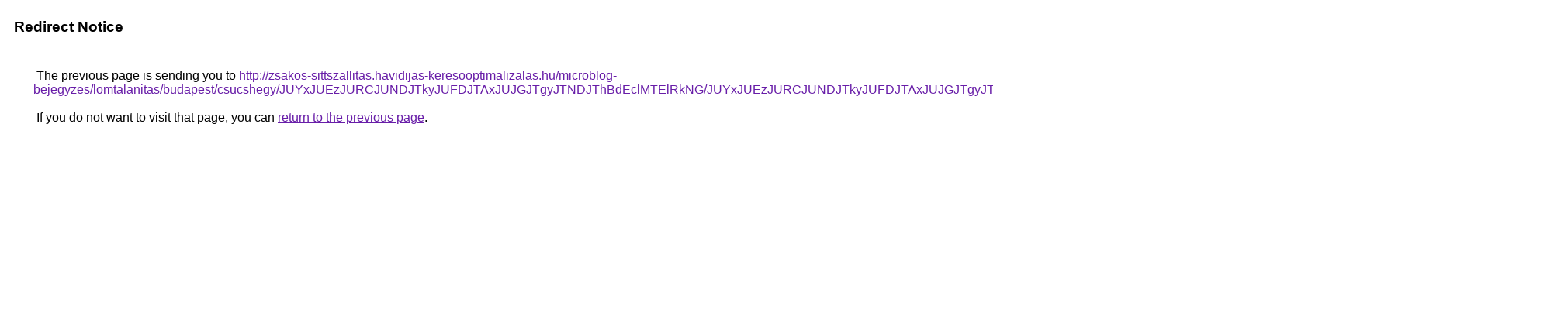

--- FILE ---
content_type: text/html; charset=UTF-8
request_url: https://cse.google.co.cr/url?q=http%3A%2F%2Fzsakos-sittszallitas.havidijas-keresooptimalizalas.hu%2Fmicroblog-bejegyzes%2Flomtalanitas%2Fbudapest%2Fcsucshegy%2FJUYxJUEzJURCJUNDJTkyJUFDJTAxJUJGJTgyJTNDJThBdEclMTElRkNG%2FJUYxJUEzJURCJUNDJTkyJUFDJTAxJUJGJTgyJTNDJThBdEclMTElRkNG%2FJUNBJUFDJUUwJTIyJUZEJTAyJUM5JUI0JThFJUVGJUEzJUU0OGElOEZs%2F
body_size: 560
content:
<html lang="en"><head><meta http-equiv="Content-Type" content="text/html; charset=UTF-8"><title>Redirect Notice</title><style>body,div,a{font-family:Roboto,Arial,sans-serif}body{background-color:var(--xhUGwc);margin-top:3px}div{color:var(--YLNNHc)}a:link{color:#681da8}a:visited{color:#681da8}a:active{color:#ea4335}div.mymGo{border-top:1px solid var(--gS5jXb);border-bottom:1px solid var(--gS5jXb);background:var(--aYn2S);margin-top:1em;width:100%}div.aXgaGb{padding:0.5em 0;margin-left:10px}div.fTk7vd{margin-left:35px;margin-top:35px}</style></head><body><div class="mymGo"><div class="aXgaGb"><font style="font-size:larger"><b>Redirect Notice</b></font></div></div><div class="fTk7vd">&nbsp;The previous page is sending you to <a href="http://zsakos-sittszallitas.havidijas-keresooptimalizalas.hu/microblog-bejegyzes/lomtalanitas/budapest/csucshegy/JUYxJUEzJURCJUNDJTkyJUFDJTAxJUJGJTgyJTNDJThBdEclMTElRkNG/JUYxJUEzJURCJUNDJTkyJUFDJTAxJUJGJTgyJTNDJThBdEclMTElRkNG/JUNBJUFDJUUwJTIyJUZEJTAyJUM5JUI0JThFJUVGJUEzJUU0OGElOEZs/">http://zsakos-sittszallitas.havidijas-keresooptimalizalas.hu/microblog-bejegyzes/lomtalanitas/budapest/csucshegy/JUYxJUEzJURCJUNDJTkyJUFDJTAxJUJGJTgyJTNDJThBdEclMTElRkNG/JUYxJUEzJURCJUNDJTkyJUFDJTAxJUJGJTgyJTNDJThBdEclMTElRkNG/JUNBJUFDJUUwJTIyJUZEJTAyJUM5JUI0JThFJUVGJUEzJUU0OGElOEZs/</a>.<br><br>&nbsp;If you do not want to visit that page, you can <a href="#" id="tsuid_TPVTad_1OfmbptQP2dvL0As_1">return to the previous page</a>.<script nonce="3OiUVc4XD8xEtCcMQFIMhw">(function(){var id='tsuid_TPVTad_1OfmbptQP2dvL0As_1';(function(){document.getElementById(id).onclick=function(){window.history.back();return!1};}).call(this);})();(function(){var id='tsuid_TPVTad_1OfmbptQP2dvL0As_1';var ct='originlink';var oi='unauthorizedredirect';(function(){document.getElementById(id).onmousedown=function(){var b=document&&document.referrer,a="encodeURIComponent"in window?encodeURIComponent:escape,c="";b&&(c=a(b));(new Image).src="/url?sa=T&url="+c+"&oi="+a(oi)+"&ct="+a(ct);return!1};}).call(this);})();</script><br><br><br></div></body></html>